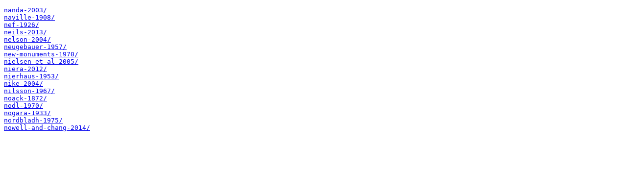

--- FILE ---
content_type: text/html; charset=utf-8
request_url: https://www.hornandtrumpet.com/refs/bibliography/n/
body_size: 454
content:
<!doctype html>
<meta name="viewport" content="width=device-width">
<pre>
<a href="nanda-2003/">nanda-2003/</a>
<a href="naville-1908/">naville-1908/</a>
<a href="nef-1926/">nef-1926/</a>
<a href="neils-2013/">neils-2013/</a>
<a href="nelson-2004/">nelson-2004/</a>
<a href="neugebauer-1957/">neugebauer-1957/</a>
<a href="new-monuments-1970/">new-monuments-1970/</a>
<a href="nielsen-et-al-2005/">nielsen-et-al-2005/</a>
<a href="niera-2012/">niera-2012/</a>
<a href="nierhaus-1953/">nierhaus-1953/</a>
<a href="nike-2004/">nike-2004/</a>
<a href="nilsson-1967/">nilsson-1967/</a>
<a href="noack-1872/">noack-1872/</a>
<a href="nodl-1970/">nodl-1970/</a>
<a href="nogara-1933/">nogara-1933/</a>
<a href="nordbladh-1975/">nordbladh-1975/</a>
<a href="nowell-and-chang-2014/">nowell-and-chang-2014/</a>
</pre>
<script defer src="https://static.cloudflareinsights.com/beacon.min.js/vcd15cbe7772f49c399c6a5babf22c1241717689176015" integrity="sha512-ZpsOmlRQV6y907TI0dKBHq9Md29nnaEIPlkf84rnaERnq6zvWvPUqr2ft8M1aS28oN72PdrCzSjY4U6VaAw1EQ==" data-cf-beacon='{"version":"2024.11.0","token":"2d42e6a1e04c4f71ba786a2ca60d1ada","r":1,"server_timing":{"name":{"cfCacheStatus":true,"cfEdge":true,"cfExtPri":true,"cfL4":true,"cfOrigin":true,"cfSpeedBrain":true},"location_startswith":null}}' crossorigin="anonymous"></script>
